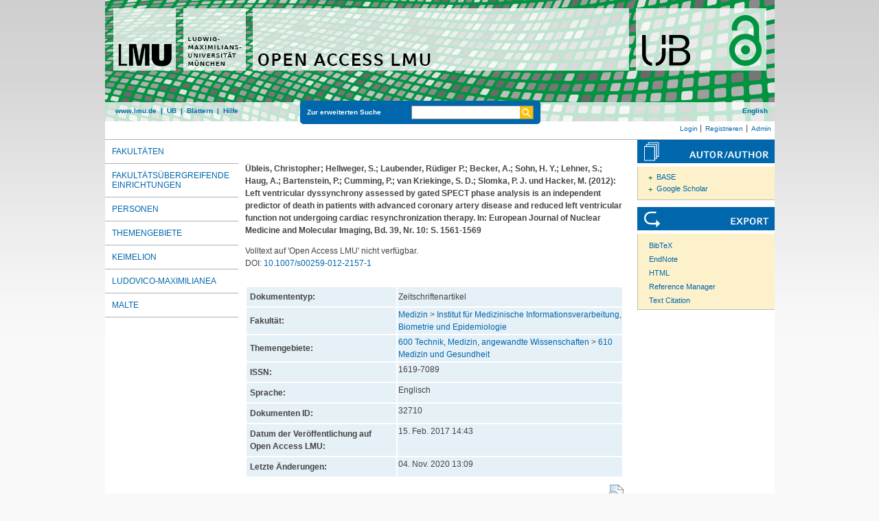

--- FILE ---
content_type: text/html; charset=utf-8
request_url: https://epub.ub.uni-muenchen.de/32710/
body_size: 5520
content:
<!DOCTYPE html>
<html xmlns="http://www.w3.org/1999/xhtml" lang="de">
  <head>
	<title> Left ventricular dyssynchrony assessed by gated SPECT phase analysis is an independent predictor of death in patients with advanced coronary artery disease and reduced left ventricular function not undergoing cardiac resynchronization therapy </title>
	<link rel="icon" href="/favicon.ico" type="image/x-icon" />
	<link rel="shortcut icon" href="/favicon.ico" type="image/x-icon" />
	<link rel="apple-touch-icon-precomposed" href="/lmu_favicon.png" />
  	<!-- Headstart -->
    <meta name="eprints.creators_name" content="Übleis, Christopher" />
<meta name="eprints.creators_name" content="Hellweger, S." />
<meta name="eprints.creators_name" content="Laubender, Rüdiger P." />
<meta name="eprints.creators_name" content="Becker, A." />
<meta name="eprints.creators_name" content="Sohn, H. Y." />
<meta name="eprints.creators_name" content="Lehner, S." />
<meta name="eprints.creators_name" content="Haug, A." />
<meta name="eprints.creators_name" content="Bartenstein, P." />
<meta name="eprints.creators_name" content="Cumming, P." />
<meta name="eprints.creators_name" content="van Kriekinge, S. D." />
<meta name="eprints.creators_name" content="Slomka, P. J." />
<meta name="eprints.creators_name" content="Hacker, M." />
<meta name="eprints.type" content="article" />
<meta name="eprints.datestamp" content="2017-02-15 14:43:00" />
<meta name="eprints.lastmod" content="2020-11-04 13:09:32" />
<meta name="eprints.metadata_visibility" content="show" />
<meta name="eprints.subject" content="Institut für Medizinische Informationsverarbeitung, Biometrie und Epidemiologie" />
<meta name="eprints.subject" content="610 Medizin und Gesundheit" />
<meta name="eprints.title_name" content="Left ventricular dyssynchrony assessed by gated SPECT phase analysis is an independent predictor of death in patients with advanced coronary artery disease and reduced left ventricular function not undergoing cardiac resynchronization therapy" />
<meta name="eprints.full_text_status" content="none" />
<meta name="eprints.date" content="2012" />
<meta name="eprints.publication" content="European Journal of Nuclear Medicine and Molecular Imaging" />
<meta name="eprints.number" content="10" />
<meta name="eprints.pagerange" content="1561-1569" />
<meta name="eprints.issn" content="1619-7089" />
<meta name="eprints.citation" content="    Übleis, Christopher; Hellweger, S.; Laubender, Rüdiger P.; Becker, A.; Sohn, H. Y.; Lehner, S.; Haug, A.; Bartenstein, P.; Cumming, P.; van Kriekinge, S. D.; Slomka, P. J. und Hacker, M.  (2012):   Left ventricular dyssynchrony assessed by gated SPECT phase analysis is an independent predictor of death in patients with advanced coronary artery disease and reduced left ventricular function not undergoing cardiac resynchronization therapy.    In: European Journal of Nuclear Medicine and Molecular Imaging, Bd. 39, Nr.  10: S. 1561-1569        " />
<link href="http://purl.org/DC/elements/1.0/" rel="schema.DC" />
<meta name="DC.title" content="Left ventricular dyssynchrony assessed by gated SPECT phase analysis is an independent predictor of death in patients with advanced coronary artery disease and reduced left ventricular function not undergoing cardiac resynchronization therapy" />
<meta name="DC.creator" content="Übleis, Christopher" />
<meta name="DC.creator" content="Hellweger, S." />
<meta name="DC.creator" content="Laubender, Rüdiger P." />
<meta name="DC.creator" content="Becker, A." />
<meta name="DC.creator" content="Sohn, H. Y." />
<meta name="DC.creator" content="Lehner, S." />
<meta name="DC.creator" content="Haug, A." />
<meta name="DC.creator" content="Bartenstein, P." />
<meta name="DC.creator" content="Cumming, P." />
<meta name="DC.creator" content="van Kriekinge, S. D." />
<meta name="DC.creator" content="Slomka, P. J." />
<meta name="DC.creator" content="Hacker, M." />
<meta name="DC.subject" content="Institut für Medizinische Informationsverarbeitung, Biometrie und Epidemiologie" />
<meta name="DC.subject" content="ddc:610" />
<meta name="DC.date" content="2012-01-01" />
<meta name="DC.language" content="eng" />
<meta name="DC.source" content="European Journal of Nuclear Medicine and Molecular Imaging" />
<meta name="DC.type" content="doc-type:article" />
<meta name="DC.type" content="Zeitschriftenartikel" />
<meta name="DC.identifier" content="    Übleis, Christopher; Hellweger, S.; Laubender, Rüdiger P.; Becker, A.; Sohn, H. Y.; Lehner, S.; Haug, A.; Bartenstein, P.; Cumming, P.; van Kriekinge, S. D.; Slomka, P. J. und Hacker, M.  (2012):   Left ventricular dyssynchrony assessed by gated SPECT phase analysis is an independent predictor of death in patients with advanced coronary artery disease and reduced left ventricular function not undergoing cardiac resynchronization therapy.    In: European Journal of Nuclear Medicine and Molecular Imaging, Bd. 39, Nr.  10: S. 1561-1569        " />
<meta name="DC.type" content="NonPeerReviewed" />
<meta name="DC.identifier" content="https://epub.ub.uni-muenchen.de/32710/" />
<meta name="DC.identifier" content="10.1007/s00259-012-2157-1" />
<link href="https://epub.ub.uni-muenchen.de/32710/" rel="canonical" />
<link type="text/plain; charset=utf-8" href="https://epub.ub.uni-muenchen.de/cgi/export/eprint/32710/BibTeX/epub-eprint-32710.bib" rel="alternate" title="BibTeX" />
<link type="text/plain" href="https://epub.ub.uni-muenchen.de/cgi/export/eprint/32710/DC_OPENAIRE/epub-eprint-32710.txt" rel="alternate" title="Dublin Core" />
<link type="application/json; charset=utf-8" href="https://epub.ub.uni-muenchen.de/cgi/export/eprint/32710/JSON_EPUB_DOCTYPES/epub-eprint-32710.js" rel="alternate" title="JSON_EPUB_DOCTYPES" />
<link type="text/n3" href="https://epub.ub.uni-muenchen.de/cgi/export/eprint/32710/RDFN3/epub-eprint-32710.n3" rel="alternate" title="RDF+N3" />
<link type="text/plain" href="https://epub.ub.uni-muenchen.de/cgi/export/eprint/32710/DC/epub-eprint-32710.txt" rel="alternate" title="Dublin Core" />
<link type="text/xml; charset=utf-8" href="https://epub.ub.uni-muenchen.de/cgi/export/eprint/32710/DIDL/epub-eprint-32710.xml" rel="alternate" title="MPEG-21 DIDL" />
<link type="text/xml" href="https://epub.ub.uni-muenchen.de/cgi/export/eprint/32710/EPICUR_epub/epub-eprint-32710.xml" rel="alternate" title="epicur" />
<link type="text/plain" href="https://epub.ub.uni-muenchen.de/cgi/export/eprint/32710/EndNote/epub-eprint-32710.enw" rel="alternate" title="EndNote" />
<link type="text/plain" href="https://epub.ub.uni-muenchen.de/cgi/export/eprint/32710/Refer/epub-eprint-32710.refer" rel="alternate" title="Refer" />
<link type="text/xml; charset=UTF-8" href="https://epub.ub.uni-muenchen.de/cgi/export/eprint/32710/XMETADISSPLUS/epub-eprint-32710.xml" rel="alternate" title="xMetaDissPlus" />
<link type="text/csv; charset=utf-8" href="https://epub.ub.uni-muenchen.de/cgi/export/eprint/32710/CSV/epub-eprint-32710.csv" rel="alternate" title="Multiline CSV" />
<link type="text/plain; charset=utf-8" href="https://epub.ub.uni-muenchen.de/cgi/export/eprint/32710/Text/epub-eprint-32710.txt" rel="alternate" title="ASCII Citation" />
<link type="text/xml; charset=utf-8" href="https://epub.ub.uni-muenchen.de/cgi/export/eprint/32710/METS/epub-eprint-32710.xml" rel="alternate" title="METS" />
<link type="application/xml; charset=utf-8" href="https://epub.ub.uni-muenchen.de/cgi/export/eprint/32710/DataCiteXML/epub-eprint-32710.xml" rel="alternate" title="Data Cite XML" />
<link type="application/json; charset=utf-8" href="https://epub.ub.uni-muenchen.de/cgi/export/eprint/32710/JSON_EPUB_NEW/epub-eprint-32710.js" rel="alternate" title="JSON_EPUB_NEW" />
<link type="text/plain" href="https://epub.ub.uni-muenchen.de/cgi/export/eprint/32710/RDFNT/epub-eprint-32710.nt" rel="alternate" title="RDF+N-Triples" />
<link type="text/xml; charset=utf-8" href="https://epub.ub.uni-muenchen.de/cgi/export/eprint/32710/MODS/epub-eprint-32710.xml" rel="alternate" title="MODS" />
<link type="text/xml; charset=utf-8" href="https://epub.ub.uni-muenchen.de/cgi/export/eprint/32710/ContextObject/epub-eprint-32710.xml" rel="alternate" title="OpenURL ContextObject" />
<link type="application/rdf+xml" href="https://epub.ub.uni-muenchen.de/cgi/export/eprint/32710/RDFXML/epub-eprint-32710.rdf" rel="alternate" title="RDF+XML" />
<link type="text/plain" href="https://epub.ub.uni-muenchen.de/cgi/export/eprint/32710/RIS/epub-eprint-32710.ris" rel="alternate" title="Reference Manager" />
<link type="text/plain; charset=utf-8" href="https://epub.ub.uni-muenchen.de/cgi/export/eprint/32710/COinS/epub-eprint-32710.txt" rel="alternate" title="OpenURL ContextObject in Span" />
<link type="text/plain; charset=utf-8" href="https://epub.ub.uni-muenchen.de/cgi/export/eprint/32710/Simple/epub-eprint-32710.txt" rel="alternate" title="Simple Metadata" />
<link type="application/xml; charset=utf-8" href="https://epub.ub.uni-muenchen.de/cgi/export/eprint/32710/OPENAIRE/epub-eprint-32710.xml" rel="alternate" title="OPENAIRE" />
<link type="application/json; charset=utf-8" href="https://epub.ub.uni-muenchen.de/cgi/export/eprint/32710/JSON/epub-eprint-32710.js" rel="alternate" title="JSON" />
<link type="application/json; charset=utf-8" href="https://epub.ub.uni-muenchen.de/cgi/export/eprint/32710/JSON_EPUB/epub-eprint-32710.js" rel="alternate" title="JSON_EPUB" />
<link type="application/vnd.eprints.data+xml; charset=utf-8" href="https://epub.ub.uni-muenchen.de/cgi/export/eprint/32710/XML/epub-eprint-32710.xml" rel="alternate" title="EP3 XML" />
<link type="application/json; charset=utf-8" href="https://epub.ub.uni-muenchen.de/cgi/export/eprint/32710/JSON_EPUB_FSP/epub-eprint-32710.js" rel="alternate" title="JSON_EPUB_FSP" />
<link type="text/html; charset=utf-8" href="https://epub.ub.uni-muenchen.de/cgi/export/eprint/32710/HTML/epub-eprint-32710.html" rel="alternate" title="HTML Citation" />
<link href="https://epub.ub.uni-muenchen.de/" rel="Top" />
    <link href="https://epub.ub.uni-muenchen.de/sword-app/servicedocument" rel="Sword" />
    <link href="https://epub.ub.uni-muenchen.de/id/contents" rel="SwordDeposit" />
    <link href="https://epub.ub.uni-muenchen.de/cgi/search" rel="Search" type="text/html" />
    <link href="https://epub.ub.uni-muenchen.de/cgi/opensearchdescription" rel="Search" title="Open Access LMU" type="application/opensearchdescription+xml" />
    <script type="text/javascript" src="https://www.gstatic.com/charts/loader.js">
//padder
</script><script type="text/javascript">
// <![CDATA[
google.load("visualization", "48", {packages:["corechart", "geochart"]});
// ]]></script><script type="text/javascript">
// <![CDATA[
var eprints_http_root = "https://epub.ub.uni-muenchen.de";
var eprints_http_cgiroot = "https://epub.ub.uni-muenchen.de/cgi";
var eprints_oai_archive_id = "epub.ub.uni-muenchen.de";
var eprints_logged_in = false;
var eprints_logged_in_userid = 0; 
var eprints_logged_in_username = ""; 
var eprints_logged_in_usertype = ""; 
var eprints_lang_id = "de";
// ]]></script>
    <style type="text/css">.ep_logged_in { display: none }</style>
    <link href="/style/auto-3.4.6.css?1761230469" rel="stylesheet" type="text/css" />
    <script type="text/javascript" src="/javascript/auto-3.4.6.js?1729862533">
//padder
</script>
    <!--[if lte IE 6]>
        <link rel="stylesheet" type="text/css" href="/style/ie6.css" />
   <![endif]-->
    <meta content="EPrints 3.4.6" name="Generator" />
    <meta content="text/html; charset=UTF-8" http-equiv="Content-Type" />
    <meta content="de" http-equiv="Content-Language" />
    
    <!-- Headende -->
	<meta name="viewport" content="width=device-width, initial-scale=1.0" />
	<meta http-equiv="Cache-Control" content="no-cache, no-store, must-revalidate" />
	<meta http-equiv="Pragma" content="no-cache" />
	<meta http-equiv="Expires" content="0" />
    <script type="text/javascript" src="/javascript/lmu.js"><!--padder--></script>
	<script type="text/javascript" src="/javascript/epub.js">// <!-- No script --></script>
    <!-- <script type="text/javascript" src='https://d1bxh8uas1mnw7.cloudfront.net/assets/embed.js'></script> -->
  </head>
  <body>
 <div id="ep_tm_wrapper">
    
    
<div id="ep_resp_head">
	<a href="https://epub.ub.uni-muenchen.de/" title="Open Access LMU">
		<img class="ep_resp_desktop" alt="Logo" width="975" height="177" border="0" src="/images/epub_logo_de.png" />
		<img class="ep_resp_mobile" alt="Logo" width="620" height="144" border="0" src="/images/header_open-access-lmu_mobile.png" />
	</a>
	<div id="ep_tm_funktionsbereich" class="ep_resp_desktop">
		<div id="ep_tm_funktionen">
			<a href="http://www.lmu.de/">www.lmu.de</a>  | 
			<a href="http://www.ub.uni-muenchen.de/">UB</a>  | 
			<a href="/view/">Blättern</a>  | 
			<a href="/help/index.html">Hilfe</a>
		</div>
		<div id="ep_tm_suche" class="ep_resp_desktop">
			<a href="/cgi/search/advanced">Zur erweiterten Suche</a>
			<form method="get" accept-charset="utf-8" action="/cgi/search">
				<fieldset class="searchwrapper">
					<input class="ep_tm_suchfeld" type="text" name="q" />
					<input value="Suchen" class="ep_tm_suchimage" src="/images/search-gelb.png" type="image" title="Suche starten" alt="Suche starten" />
				</fieldset>
				<input type="hidden" name="_action_search" value="Search" />
				<input type="hidden" name="_order" value="bytitle" />
				<input type="hidden" name="basic_srchtype" value="ALL" />
				<input type="hidden" name="_satisfyall" value="ALL" />
			</form>
		</div>
		<div id="ep_tm_sprachumschaltung" class="ep_resp_desktop"><a href="/cgi/set_lang?lang=en">English</a></div>
	</div>
</div>
<div id="ep_tm_login_status" class="ep_resp_desktop"><ul id="ep_tm_menu_tools" class="ep_tm_key_tools"><li class="ep_tm_key_tools_item"><a href="/cgi/users/home" class="ep_tm_key_tools_item_link">Login</a></li><li class="ep_tm_key_tools_item"><a href="/cgi/register" class="ep_tm_key_tools_item_link">Registrieren</a></li><li class="ep_tm_key_tools_item"><a href="/cgi/users/home?screen=Admin" class="ep_tm_key_tools_item_link">Admin</a></li></ul></div>
    
<div id="ep_tm_main">
<div id="ep_tm_navigation">
  <div class="ep_tm_servicebutton ep_resp_mobile">
    <a id="ep_resp_menu_btn" href="#">
      <img class="ep_tm_scale ep_resp_mobile" alt="Hamburger Icon" src="/images/mobile_icon_hamburger-menu.png" />
    </a>
  </div>

  <div id="ep_resp_topmenu">
     <ul class="topmenu">
		<li class="topfirst ep_resp_mobile"><a href="https://epub.ub.uni-muenchen.de/"><span>Home</span></a></li>
		<li class="ep_resp_mobile"><a href="/view/"><span>Blättern</span></a></li>
		<li class="ep_resp_mobile"><a href="/help/index.html"><span>Hilfe</span></a></li>
     	<li><a href="/view/subjects/subjects.html"><span>Fakultäten</span></a></li>
		<li><a href="/view/research_centers/"><span>Fakultätsübergreifende Einrichtungen</span></a></li>
     	<li><a href="/view/autoren/index.html">Personen</a></li>
     	<li><a href="/view/ddc/">Themengebiete</a></li>
     	<li><a href="/keimelion.html" title="Cimelien der Universitätsbibliothek">Keimelion</a></li>
     	<li><a href="/ludovico.html"><span>Ludovico-Maximilianea</span></a></li>
     	<li class="toplast"><a href="/malte.html" title="Münchner Altbestände"><span>MALTE</span></a></li>
     </ul>
 </div>
 </div>
  <div id="ep_tm_servicebereich">
	<div class="ep_tm_servicebutton ep_resp_mobile">
		<a href="/help/"><img class="ep_tm_scale ep_resp_mobile" alt="Hilfe" src="/images/mobile_icon_hilfe.png" /></a>
	</div>
	<div class="ep_tm_servicebutton ep_resp_mobile">
		<a href="/contact.html"><img class="ep_tm_scale ep_resp_mobile" alt="Hilfe" src="/images/mobile_icon_kontakt.png" /></a>
	</div>
	<div class="ep_tm_servicebutton ep_resp_mobile">
      <a href="https://epub.ub.uni-muenchen.de/cgi/set_lang?lang=en"><img class="ep_tm_scale ep_resp_mobile" alt="Switch Language to English" src="/images/mobile_icon_languages_en.png" /></a>
    </div>
</div>
<div id="ep_tm_inhaltsbereich_abstract">
  <div id="ep_resp_search" class="ep_resp_mobile">
    <a href="/cgi/search/advanced">Zur erweiterten Suche</a>
    <form method="get" accept-charset="utf-8" action="/cgi/search">
      <fieldset class="searchwrapper">
        <input class="ep_tm_suchfeld" name="q" type="text" />
        <input value="Suchen" class="ep_tm_suchimage" src="/images/search-gelb.png" title="Suche starten" alt="Suche starten" type="image" />
       </fieldset>
        <input name="_action_search" value="Search" type="hidden" />
        <input name="_order" value="bytitle" type="hidden" />
        <input name="basic_srchtype" value="ALL" type="hidden" />
        <input name="_satisfyall" value="ALL" type="hidden" />
    </form>
</div>
<div class="ep_summary_content"><div class="ep_summary_content_top"></div><div class="ep_summary_content_left"></div><div class="ep_summary_content_right"></div><div class="ep_summary_content_main">

<div class="ep_content">
  <p style="margin-bottom: 1em">
    <b>
<div style="margin: 0">

<span class="creator">

    <span class="person"><span class="person_name">Übleis, Christopher</span></span>; <span class="person"><span class="person_name">Hellweger, S.</span></span>; <span class="person"><span class="person_name">Laubender, Rüdiger P.</span></span>; <span class="person"><span class="person_name">Becker, A.</span></span>; <span class="person"><span class="person_name">Sohn, H. Y.</span></span>; <span class="person"><span class="person_name">Lehner, S.</span></span>; <span class="person"><span class="person_name">Haug, A.</span></span>; <span class="person"><span class="person_name">Bartenstein, P.</span></span>; <span class="person"><span class="person_name">Cumming, P.</span></span>; <span class="person"><span class="person_name">van Kriekinge, S. D.</span></span>; <span class="person"><span class="person_name">Slomka, P. J.</span></span> und <span class="person"><span class="person_name">Hacker, M.</span></span>
  

(2012):
</span>


		<span class="title">Left ventricular dyssynchrony assessed by gated SPECT phase analysis is an independent predictor of death in patients with advanced coronary artery disease and reduced left ventricular function not undergoing cardiac resynchronization therapy.</span>
	

<span class="publ_in">

	 In: European Journal of Nuclear Medicine and Molecular Imaging, Bd. 39, Nr.  10: S. 1561-1569
	

      
        
      
</span>
</div>
</b>
  </p>

  

  

    
      Volltext auf 'Open Access LMU' nicht verfügbar.
      
    
  
    

  

  
    <div style="margin-bottom: 1.5em">
      DOI: <a href="https://doi.org/10.1007/s00259-012-2157-1">10.1007/s00259-012-2157-1</a>
    </div>
  

  

  




  <table class="metadata_abstract_page">
    <tr>
      <th>Dokumententyp:</th>
      <td>
        Zeitschriftenartikel
        
        
        
      </td>
    </tr>
    
    
      
    
      
    
      
    
      
    
      
    
      
        <tr>
          <th align="right">Fakultät:</th>
          <td valign="top"><a href="https://epub.ub.uni-muenchen.de/view/subjects/07.html">Medizin</a> &gt; <a href="https://epub.ub.uni-muenchen.de/view/subjects/7311.html">Institut für Medizinische Informationsverarbeitung, Biometrie und Epidemiologie</a></td>
        </tr>
      
    
      
    
      
    
      
    
      
        <tr>
          <th align="right">Themengebiete:</th>
          <td valign="top"><a href="https://epub.ub.uni-muenchen.de/view/ddc/600a.html">600 Technik, Medizin, angewandte Wissenschaften</a> &gt; <a href="https://epub.ub.uni-muenchen.de/view/ddc/610.html">610 Medizin und Gesundheit</a></td>
        </tr>
      
    
      
    
      
    
      
    
      
        <tr>
          <th align="right">ISSN:</th>
          <td valign="top">1619-7089</td>
        </tr>
      
    
      
    
      
    
      
    
      
    
      
    
      
    
      
    
      
    
      
    
      
        <tr>
          <th align="right">Sprache:</th>
          <td valign="top">Englisch</td>
        </tr>
      
    
      
        <tr>
          <th align="right">Dokumenten ID:</th>
          <td valign="top">32710</td>
        </tr>
      
    
      
        <tr>
          <th align="right">Datum der Veröffentlichung auf Open Access LMU:</th>
          <td valign="top">15. Feb. 2017 14:43</td>
        </tr>
      
    
      
        <tr>
          <th align="right">Letzte Änderungen:</th>
          <td valign="top">04. Nov. 2020 13:09</td>
        </tr>
      
    
      
    
	

	
	
  </table>

  
  

  
    
    <dl class="ep_summary_page_actions">
    
      <dt>Dokument bearbeiten <a href="/cgi/users/home?screen=EPrint%3A%3AView&amp;eprintid=32710"><img role="button" src="/style/images/action_view.png" class="ep_form_action_icon" alt="Dokument bearbeiten" title="Dokument bearbeiten button" /></a></dt>
      <!-- <dd><epc:print expr="$action.action_title()" /></dd> -->
    
    </dl>
  
</div>

 
<div class="ep_bibtools">

	
	<div class="ep_tm_servicetitel"><img alt="Search for authors" src="/images/autor-author.svg" border="0" />
	<ul class="ep_bibautools_ul">
		<li class="ausklappbasis">
			<a href="javascript:changeList('zielgruppe1');">BASE</a>
		<ul id="zielgruppe1">
			
				
					<li><a href="http://www.base-search.net/Search/Results?lookfor=%22Übleis, Christopher%22&amp;type=aut"><span class="person_name">Übleis, Christopher</span></a></li>
				
					<li><a href="http://www.base-search.net/Search/Results?lookfor=%22Hellweger, S.%22&amp;type=aut"><span class="person_name">Hellweger, S.</span></a></li>
				
					<li><a href="http://www.base-search.net/Search/Results?lookfor=%22Laubender, Rüdiger P.%22&amp;type=aut"><span class="person_name">Laubender, Rüdiger P.</span></a></li>
				
					<li><a href="http://www.base-search.net/Search/Results?lookfor=%22Becker, A.%22&amp;type=aut"><span class="person_name">Becker, A.</span></a></li>
				
					<li><a href="http://www.base-search.net/Search/Results?lookfor=%22Sohn, H. Y.%22&amp;type=aut"><span class="person_name">Sohn, H. Y.</span></a></li>
				
					<li><a href="http://www.base-search.net/Search/Results?lookfor=%22Lehner, S.%22&amp;type=aut"><span class="person_name">Lehner, S.</span></a></li>
				
					<li><a href="http://www.base-search.net/Search/Results?lookfor=%22Haug, A.%22&amp;type=aut"><span class="person_name">Haug, A.</span></a></li>
				
					<li><a href="http://www.base-search.net/Search/Results?lookfor=%22Bartenstein, P.%22&amp;type=aut"><span class="person_name">Bartenstein, P.</span></a></li>
				
					<li><a href="http://www.base-search.net/Search/Results?lookfor=%22Cumming, P.%22&amp;type=aut"><span class="person_name">Cumming, P.</span></a></li>
				
					<li><a href="http://www.base-search.net/Search/Results?lookfor=%22van Kriekinge, S. D.%22&amp;type=aut"><span class="person_name">van Kriekinge, S. D.</span></a></li>
				
			 
			
		</ul>
		</li>
		<li class="ausklappbasis">
			<a href="javascript:changeList('zielgruppe2');">Google Scholar</a>
		<ul id="zielgruppe2">
			
				
					<li><a href="https://scholar.google.com/scholar?as_q=&amp;as_sauthors=%22Übleis, Christopher%22"><span class="person_name">Übleis, Christopher</span></a></li>
				
					<li><a href="https://scholar.google.com/scholar?as_q=&amp;as_sauthors=%22Hellweger, S.%22"><span class="person_name">Hellweger, S.</span></a></li>
				
					<li><a href="https://scholar.google.com/scholar?as_q=&amp;as_sauthors=%22Laubender, Rüdiger P.%22"><span class="person_name">Laubender, Rüdiger P.</span></a></li>
				
					<li><a href="https://scholar.google.com/scholar?as_q=&amp;as_sauthors=%22Becker, A.%22"><span class="person_name">Becker, A.</span></a></li>
				
					<li><a href="https://scholar.google.com/scholar?as_q=&amp;as_sauthors=%22Sohn, H. Y.%22"><span class="person_name">Sohn, H. Y.</span></a></li>
				
					<li><a href="https://scholar.google.com/scholar?as_q=&amp;as_sauthors=%22Lehner, S.%22"><span class="person_name">Lehner, S.</span></a></li>
				
					<li><a href="https://scholar.google.com/scholar?as_q=&amp;as_sauthors=%22Haug, A.%22"><span class="person_name">Haug, A.</span></a></li>
				
					<li><a href="https://scholar.google.com/scholar?as_q=&amp;as_sauthors=%22Bartenstein, P.%22"><span class="person_name">Bartenstein, P.</span></a></li>
				
					<li><a href="https://scholar.google.com/scholar?as_q=&amp;as_sauthors=%22Cumming, P.%22"><span class="person_name">Cumming, P.</span></a></li>
				
					<li><a href="https://scholar.google.com/scholar?as_q=&amp;as_sauthors=%22van Kriekinge, S. D.%22"><span class="person_name">van Kriekinge, S. D.</span></a></li>
				
			
			
		</ul>
		</li>
	</ul>
	</div>
	
	
	<div class="ep_tm_servicetitel"><img alt="Export" src="/images/export.svg" />
		<ul class="ep_bibtools_ul">
			<li class="ep_bibtools_li"><a href="/cgi/export/32710/BibTeX/epub-eprint-32710.bib">BibTeX</a></li>
			<li class="ep_bibtools_li"><a href="/cgi/export/32710/EndNote/epub-eprint-32710.enw">EndNote</a></li>
			<li class="ep_bibtools_li"><a href="/cgi/export/32710/HTML/epub-eprint-32710.html">HTML</a></li>
			<li class="ep_bibtools_li"><a href="/cgi/export/32710/RIS/epub-eprint-32710.ris">Reference Manager</a></li>
			<li class="ep_bibtools_li"><a href="/cgi/export/32710/Text/epub-eprint-32710.txt">Text Citation</a></li>
		</ul>
	</div> 
</div>

</div><div class="ep_summary_content_bottom"></div><div class="ep_summary_content_after"></div></div>
</div>
</div>
</div> 
<div class="ep_tm_footer">
	<p>
	Open Access LMU verwendet <em><a href="http://eprints.org/software/">EPrints 3,</a></em> das an der <a href="http://www.ecs.soton.ac.uk/">School of Electronics and Computer Science</a> der Universität Southampton entwickelt wurde.<br />
	<a href="http://www.ub.uni-muenchen.de/funktionen/impressum/index.html">Impressum</a> − <a href="/datenschutz.html">Datenschutz</a><br /><br />
	</p>
</div>
<!-- Matomo -->
<script>
  var _paq = window._paq = window._paq || [];
  /* tracker methods like "setCustomDimension" should be called before "trackPageView" */
  _paq.push(["setExcludedQueryParams", ["cHash","phpsessid","debug"]]);
  _paq.push(['trackPageView']);
  _paq.push(['enableLinkTracking']);
  (function() {
    var u="https://piwik.ub.uni-muenchen.de/";
    _paq.push(['setTrackerUrl', u+'matomo.php']);
    _paq.push(['setSiteId', '4']);
    var d=document, g=d.createElement('script'), s=d.getElementsByTagName('script')[0];
    g.async=true; g.src=u+'matomo.js'; s.parentNode.insertBefore(g,s);
  })();
</script>
<noscript><p><img src="https://piwik.ub.uni-muenchen.de/piwik.php?idsite=4" style="border:0;" alt="" /></p></noscript>
<!-- End Matomo Code -->
</body>
</html>